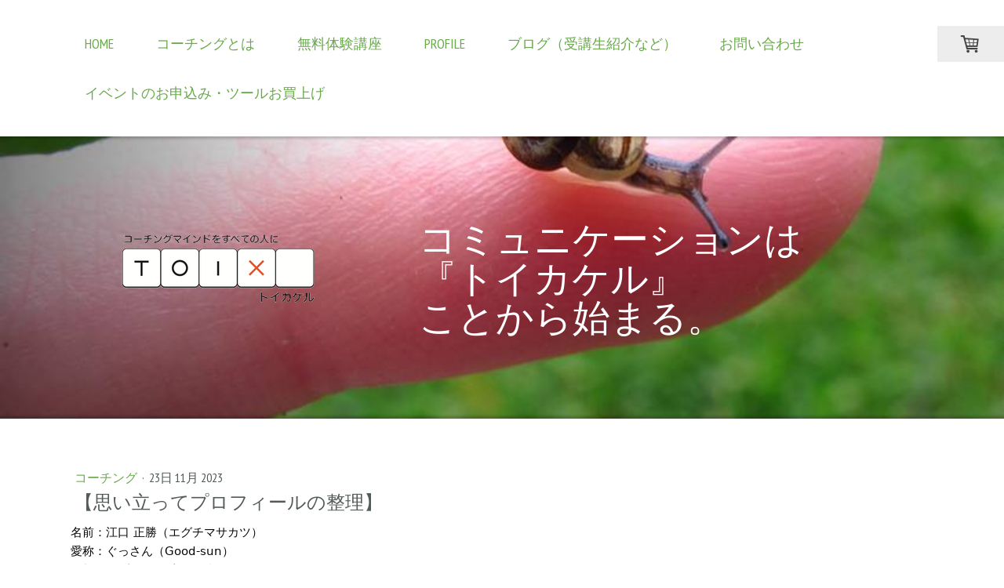

--- FILE ---
content_type: text/html; charset=UTF-8
request_url: https://www.toikakeru.com/2023/11/23/%E6%80%9D%E3%81%84%E7%AB%8B%E3%81%A3%E3%81%A6%E3%83%97%E3%83%AD%E3%83%95%E3%82%A3%E3%83%BC%E3%83%AB%E3%81%AE%E6%95%B4%E7%90%86/
body_size: 15165
content:
<!DOCTYPE html>
<html lang="ja-JP"><head>
    <meta charset="utf-8"/>
    <link rel="dns-prefetch preconnect" href="https://u.jimcdn.com/" crossorigin="anonymous"/>
<link rel="dns-prefetch preconnect" href="https://assets.jimstatic.com/" crossorigin="anonymous"/>
<link rel="dns-prefetch preconnect" href="https://image.jimcdn.com" crossorigin="anonymous"/>
<link rel="dns-prefetch preconnect" href="https://fonts.jimstatic.com" crossorigin="anonymous"/>
<meta name="viewport" content="width=device-width, initial-scale=1"/>
<meta http-equiv="X-UA-Compatible" content="IE=edge"/>
<meta name="description" content=""/>
<meta name="robots" content="index, follow, archive"/>
<meta property="st:section" content=""/>
<meta name="generator" content="Jimdo Creator"/>
<meta name="twitter:title" content="【思い立ってプロフィールの整理】"/>
<meta name="twitter:description" content="名前：江口 正勝（エグチマサカツ） 愛称：ぐっさん（Good-sun） 年齢：56才、乙女座、B型 出身：佐賀県みやき町(旧中原町) 職業：対話の場クリエイター* *対話の場クリエイターとは、安心安全な対話（自分自身との対話・他者との対話）の場を作り出すプロ。自分自身との対話を通して自己成長を求める個人の方にはコーチとして、メンバー相互の対話を通して組織の成長を求める企業様にはチームコーチ、ファシリテーター、研修講師としてサポートを行っています。 役職：トイカケル株式会社*代表取締役社長 銀座コーチングスクール福岡校代表 *トイカケル株式会社は、税理士法人ウィズラングループのコーチングサービスを担う部門として『コーチングマインドをすべての人に！』をスローガンに個人・法人双方を対象に活動しています。 所属：劇団ウィズラン 劇団員 ｻｰｷｭﾗｰｴｺﾉﾐｰｼﾝｷﾝｸﾞ合同会社ﾒﾝﾊﾞｰ 日本ファシリテーション協会会員 活動：被災地支援ボランティア* *この夏より始めた利他的な行動の一つ、7月の九州北部豪雨の被災地、福岡県久留米市でボランティアとして活動しています。 趣味：旅行の計画を立てること* *次の旅行の計画を立てたいが為に、旅行に行っている気もします。 資格：ICF認定プロフェッショナルコーチ(PCC) Points of You®︎認定エキスパート 整理収納アドバイザー フォークリフト運転免許 小型船舶一級免許 ーーーーーーーーーーーーーーーーー 経歴：コストコ/ベネトン/H&amp;amp;Mﾏﾈｰｼﾞｬｰ* 日本酒(鍋島)杜氏見習い *外資3社での経験が今の自分に大きな影響を与えてくれています。20数年前コーチングに出会わせてくれたコストコ、人生の楽しみ方を教えてくれたペネトン、グローバルな視点と感覚を磨いてくれたH&amp;amp;M、全てが貴重な財産です。 病歴：2021年5月脳幹出血発症、右半身麻痺・言語障害の状態から3ヶ月のリハビリを経て復活* *人生初の大病は、大きな転機となりました。死を意識した時間、絶望に苛まれた時間、コロナ禍で面会禁止の中、1人リハビリに向き合った時間は、生への感謝、周囲への感謝を強く感じさせてくれ、利己的でなく利他的であることという現在の活動のベースになりました。 ーーーーーーーーーーーーーーーーー 【大切にしてること】 本質を捉える -GRASP THE ESSENCE- 【意識している7つのこと】 いつもシンプルに -KEEP IT SIMPLE- 率直かつオープンマインド -STRAIGHTFORWARD &amp;amp; OPEN-MINDED- 起業家精神 -ENTREPRENEURIAL SPIRIT- 確かな進歩 -CONSTANT IMPROVEMENT- 有限意識 -FINITE-CONSCIOUS- 人を大切にする -BELIEVE IN PEOPLE- 全てを楽しむ -HAVE FUN FOR EVERYTHING-"/>
<meta name="twitter:card" content="summary_large_image"/>
<meta property="og:url" content="http://www.toikakeru.com/2023/11/23/%E6%80%9D%E3%81%84%E7%AB%8B%E3%81%A3%E3%81%A6%E3%83%97%E3%83%AD%E3%83%95%E3%82%A3%E3%83%BC%E3%83%AB%E3%81%AE%E6%95%B4%E7%90%86/"/>
<meta property="og:title" content="【思い立ってプロフィールの整理】"/>
<meta property="og:description" content="名前：江口 正勝（エグチマサカツ） 愛称：ぐっさん（Good-sun） 年齢：56才、乙女座、B型 出身：佐賀県みやき町(旧中原町) 職業：対話の場クリエイター* *対話の場クリエイターとは、安心安全な対話（自分自身との対話・他者との対話）の場を作り出すプロ。自分自身との対話を通して自己成長を求める個人の方にはコーチとして、メンバー相互の対話を通して組織の成長を求める企業様にはチームコーチ、ファシリテーター、研修講師としてサポートを行っています。 役職：トイカケル株式会社*代表取締役社長 銀座コーチングスクール福岡校代表 *トイカケル株式会社は、税理士法人ウィズラングループのコーチングサービスを担う部門として『コーチングマインドをすべての人に！』をスローガンに個人・法人双方を対象に活動しています。 所属：劇団ウィズラン 劇団員 ｻｰｷｭﾗｰｴｺﾉﾐｰｼﾝｷﾝｸﾞ合同会社ﾒﾝﾊﾞｰ 日本ファシリテーション協会会員 活動：被災地支援ボランティア* *この夏より始めた利他的な行動の一つ、7月の九州北部豪雨の被災地、福岡県久留米市でボランティアとして活動しています。 趣味：旅行の計画を立てること* *次の旅行の計画を立てたいが為に、旅行に行っている気もします。 資格：ICF認定プロフェッショナルコーチ(PCC) Points of You®︎認定エキスパート 整理収納アドバイザー フォークリフト運転免許 小型船舶一級免許 ーーーーーーーーーーーーーーーーー 経歴：コストコ/ベネトン/H&amp;amp;Mﾏﾈｰｼﾞｬｰ* 日本酒(鍋島)杜氏見習い *外資3社での経験が今の自分に大きな影響を与えてくれています。20数年前コーチングに出会わせてくれたコストコ、人生の楽しみ方を教えてくれたペネトン、グローバルな視点と感覚を磨いてくれたH&amp;amp;M、全てが貴重な財産です。 病歴：2021年5月脳幹出血発症、右半身麻痺・言語障害の状態から3ヶ月のリハビリを経て復活* *人生初の大病は、大きな転機となりました。死を意識した時間、絶望に苛まれた時間、コロナ禍で面会禁止の中、1人リハビリに向き合った時間は、生への感謝、周囲への感謝を強く感じさせてくれ、利己的でなく利他的であることという現在の活動のベースになりました。 ーーーーーーーーーーーーーーーーー 【大切にしてること】 本質を捉える -GRASP THE ESSENCE- 【意識している7つのこと】 いつもシンプルに -KEEP IT SIMPLE- 率直かつオープンマインド -STRAIGHTFORWARD &amp;amp; OPEN-MINDED- 起業家精神 -ENTREPRENEURIAL SPIRIT- 確かな進歩 -CONSTANT IMPROVEMENT- 有限意識 -FINITE-CONSCIOUS- 人を大切にする -BELIEVE IN PEOPLE- 全てを楽しむ -HAVE FUN FOR EVERYTHING-"/>
<meta property="og:type" content="article"/>
<meta property="og:locale" content="ja_JP"/>
<meta property="og:site_name" content="toikakeru"/>
<meta name="twitter:image" content="https://image.jimcdn.com/app/cms/image/transf/none/path/s6df60a5082fe53bd/backgroundarea/id6fa78383d5a8837/version/1464352510/image.jpg"/>
<meta property="og:image" content="https://image.jimcdn.com/app/cms/image/transf/none/path/s6df60a5082fe53bd/backgroundarea/id6fa78383d5a8837/version/1464352510/image.jpg"/>
<meta property="og:image:width" content="2000"/>
<meta property="og:image:height" content="1500"/>
<meta property="og:image:secure_url" content="https://image.jimcdn.com/app/cms/image/transf/none/path/s6df60a5082fe53bd/backgroundarea/id6fa78383d5a8837/version/1464352510/image.jpg"/>
<meta property="article:published_time" content="2023-11-23 04:00:27"/><title>【思い立ってプロフィールの整理】 - toikakeru</title>
<link rel="icon" type="image/png" href="[data-uri]"/>
    <link rel="alternate" type="application/rss+xml" title="ブログ" href="https://www.toikakeru.com/rss/blog"/>    
<link rel="canonical" href="https://www.toikakeru.com/2023/11/23/思い立ってプロフィールの整理/"/>

        <script src="https://assets.jimstatic.com/ckies.js.13bd3404f4070b90ba54.js"></script>

        <script src="https://assets.jimstatic.com/cookieControl.js.52b6d9b9ffcbf249e5ad.js"></script>
    <script>window.CookieControlSet.setToOff();</script>

    <style>html,body{margin:0}.hidden{display:none}.n{padding:5px}#cc-website-title a {text-decoration: none}.cc-m-image-align-1{text-align:left}.cc-m-image-align-2{text-align:right}.cc-m-image-align-3{text-align:center}</style>

        <link href="https://u.jimcdn.com/cms/o/s6df60a5082fe53bd/layout/dm_9c238327cba42e93246b0f9fe0247e35/css/layout.css?t=1556317133" rel="stylesheet" type="text/css" id="jimdo_layout_css"/>
<script>     /* <![CDATA[ */     /*!  loadCss [c]2014 @scottjehl, Filament Group, Inc.  Licensed MIT */     window.loadCSS = window.loadCss = function(e,n,t){var r,l=window.document,a=l.createElement("link");if(n)r=n;else{var i=(l.body||l.getElementsByTagName("head")[0]).childNodes;r=i[i.length-1]}var o=l.styleSheets;a.rel="stylesheet",a.href=e,a.media="only x",r.parentNode.insertBefore(a,n?r:r.nextSibling);var d=function(e){for(var n=a.href,t=o.length;t--;)if(o[t].href===n)return e.call(a);setTimeout(function(){d(e)})};return a.onloadcssdefined=d,d(function(){a.media=t||"all"}),a};     window.onloadCSS = function(n,o){n.onload=function(){n.onload=null,o&&o.call(n)},"isApplicationInstalled"in navigator&&"onloadcssdefined"in n&&n.onloadcssdefined(o)}     /* ]]> */ </script>     <script>
// <![CDATA[
onloadCSS(loadCss('https://assets.jimstatic.com/web.css.d9361b6586f0098197fdc233c6461efe.css') , function() {
    this.id = 'jimdo_web_css';
});
// ]]>
</script>
<link href="https://assets.jimstatic.com/web.css.d9361b6586f0098197fdc233c6461efe.css" rel="preload" as="style"/>
<noscript>
<link href="https://assets.jimstatic.com/web.css.d9361b6586f0098197fdc233c6461efe.css" rel="stylesheet"/>
</noscript>
    <script>
    //<![CDATA[
        var jimdoData = {"isTestserver":false,"isLcJimdoCom":false,"isJimdoHelpCenter":false,"isProtectedPage":false,"cstok":"b6c95c859bc7c2a0c38876b07208bfa4d92ea5c5","cacheJsKey":"16631c2123498bb96c909a8a81c2ef9936f28f5e","cacheCssKey":"16631c2123498bb96c909a8a81c2ef9936f28f5e","cdnUrl":"https:\/\/assets.jimstatic.com\/","minUrl":"https:\/\/assets.jimstatic.com\/app\/cdn\/min\/file\/","authUrl":"https:\/\/a.jimdo.com\/","webPath":"https:\/\/www.toikakeru.com\/","appUrl":"https:\/\/a.jimdo.com\/","cmsLanguage":"ja_JP","isFreePackage":false,"mobile":false,"isDevkitTemplateUsed":true,"isTemplateResponsive":true,"websiteId":"s6df60a5082fe53bd","pageId":2261172598,"packageId":2,"shop":{"deliveryTimeTexts":{"1":"\u304a\u5c4a\u3051\u65e5\u6570\uff1a1~3\u65e5","2":"\u304a\u5c4a\u3051\u65e5\u6570\uff1a3~5\u65e5","3":"\u304a\u5c4a\u3051\u65e5\u6570\uff1a5~8\u65e5"},"checkoutButtonText":"\u8cfc\u5165","isReady":true,"currencyFormat":{"pattern":"\u00a4#,##0","convertedPattern":"$#,##0","symbols":{"GROUPING_SEPARATOR":",","DECIMAL_SEPARATOR":".","CURRENCY_SYMBOL":"\uffe5"}},"currencyLocale":"ja_JP"},"tr":{"gmap":{"searchNotFound":"\u5165\u529b\u3055\u308c\u305f\u4f4f\u6240\u306f\u5b58\u5728\u3057\u306a\u3044\u304b\u3001\u898b\u3064\u3051\u308b\u3053\u3068\u304c\u3067\u304d\u307e\u305b\u3093\u3067\u3057\u305f\u3002","routeNotFound":"\u30eb\u30fc\u30c8\u304c\u8a08\u7b97\u3067\u304d\u307e\u305b\u3093\u3067\u3057\u305f\u3002\u76ee\u7684\u5730\u304c\u9060\u3059\u304e\u308b\u304b\u660e\u78ba\u3067\u306f\u306a\u3044\u53ef\u80fd\u6027\u304c\u3042\u308a\u307e\u3059\u3002"},"shop":{"checkoutSubmit":{"next":"\u6b21\u3078","wait":"\u304a\u5f85\u3061\u304f\u3060\u3055\u3044"},"paypalError":"\u30a8\u30e9\u30fc\u304c\u767a\u751f\u3057\u307e\u3057\u305f\u3002\u518d\u5ea6\u304a\u8a66\u3057\u304f\u3060\u3055\u3044\u3002","cartBar":"\u30b7\u30e7\u30c3\u30d4\u30f3\u30b0\u30ab\u30fc\u30c8\u3092\u78ba\u8a8d","maintenance":"\u7533\u3057\u8a33\u3054\u3056\u3044\u307e\u305b\u3093\u3001\u30e1\u30f3\u30c6\u30ca\u30f3\u30b9\u4e2d\u306e\u305f\u3081\u4e00\u6642\u7684\u306b\u30b7\u30e7\u30c3\u30d7\u304c\u5229\u7528\u3067\u304d\u307e\u305b\u3093\u3002\u3054\u8ff7\u60d1\u3092\u304a\u304b\u3051\u3057\u7533\u3057\u8a33\u3054\u3056\u3044\u307e\u305b\u3093\u304c\u3001\u304a\u6642\u9593\u3092\u3042\u3051\u3066\u518d\u5ea6\u304a\u8a66\u3057\u304f\u3060\u3055\u3044\u3002","addToCartOverlay":{"productInsertedText":"\u30ab\u30fc\u30c8\u306b\u5546\u54c1\u304c\u8ffd\u52a0\u3055\u308c\u307e\u3057\u305f","continueShoppingText":"\u8cb7\u3044\u7269\u3092\u7d9a\u3051\u308b","reloadPageText":"\u66f4\u65b0"},"notReadyText":"\u3053\u3061\u3089\u306e\u30b7\u30e7\u30c3\u30d7\u306f\u73fe\u5728\u6e96\u5099\u4e2d\u306e\u305f\u3081\u3054\u5229\u7528\u3044\u305f\u3060\u3051\u307e\u305b\u3093\u3002\u30b7\u30e7\u30c3\u30d7\u30aa\u30fc\u30ca\u30fc\u306f\u4ee5\u4e0b\u3092\u3054\u78ba\u8a8d\u304f\u3060\u3055\u3044\u3002https:\/\/help.jimdo.com\/hc\/ja\/articles\/115005521583","numLeftText":"\u73fe\u5728\u3053\u306e\u5546\u54c1\u306f {:num} \u307e\u3067\u8cfc\u5165\u3067\u304d\u307e\u3059\u3002","oneLeftText":"\u3053\u306e\u5546\u54c1\u306e\u5728\u5eab\u306f\u6b8b\u308a1\u70b9\u3067\u3059"},"common":{"timeout":"\u30a8\u30e9\u30fc\u304c\u767a\u751f\u3044\u305f\u3057\u307e\u3057\u305f\u3002\u5f8c\u307b\u3069\u518d\u5b9f\u884c\u3057\u3066\u304f\u3060\u3055\u3044\u3002"},"form":{"badRequest":"\u30a8\u30e9\u30fc\u304c\u767a\u751f\u3057\u307e\u3057\u305f\u3002\u5f8c\u307b\u3069\u6539\u3081\u3066\u304a\u8a66\u3057\u304f\u3060\u3055\u3044\u3002"}},"jQuery":"jimdoGen002","isJimdoMobileApp":false,"bgConfig":{"id":67201398,"type":"slideshow","options":{"fixed":true,"speed":1},"images":[{"id":7274288998,"url":"https:\/\/image.jimcdn.com\/app\/cms\/image\/transf\/none\/path\/s6df60a5082fe53bd\/backgroundarea\/id6fa78383d5a8837\/version\/1464352510\/image.jpg","altText":""},{"id":7274289098,"url":"https:\/\/image.jimcdn.com\/app\/cms\/image\/transf\/none\/path\/s6df60a5082fe53bd\/backgroundarea\/idf13d003ceb86787\/version\/1464352511\/image.jpg","altText":""},{"id":7274289198,"url":"https:\/\/image.jimcdn.com\/app\/cms\/image\/transf\/none\/path\/s6df60a5082fe53bd\/backgroundarea\/i03079c938b5deb5c\/version\/1464352511\/image.jpg","altText":""},{"id":7274289298,"url":"https:\/\/image.jimcdn.com\/app\/cms\/image\/transf\/none\/path\/s6df60a5082fe53bd\/backgroundarea\/i846cbf60b7a44fba\/version\/1464352511\/image.jpg","altText":""},{"id":7274289398,"url":"https:\/\/image.jimcdn.com\/app\/cms\/image\/transf\/none\/path\/s6df60a5082fe53bd\/backgroundarea\/i1022ae4c129ed7e0\/version\/1464352512\/image.jpg","altText":""},{"id":7274289498,"url":"https:\/\/image.jimcdn.com\/app\/cms\/image\/transf\/none\/path\/s6df60a5082fe53bd\/backgroundarea\/ic9eb6e228594e3ff\/version\/1464352512\/image.jpg","altText":""},{"id":7274289598,"url":"https:\/\/image.jimcdn.com\/app\/cms\/image\/transf\/none\/path\/s6df60a5082fe53bd\/backgroundarea\/ie154dc8ea0c97833\/version\/1464352512\/image.jpg","altText":""},{"id":7274289698,"url":"https:\/\/image.jimcdn.com\/app\/cms\/image\/transf\/none\/path\/s6df60a5082fe53bd\/backgroundarea\/ib539948abc3a929b\/version\/1464352512\/image.jpg","altText":""},{"id":7274289798,"url":"https:\/\/image.jimcdn.com\/app\/cms\/image\/transf\/none\/path\/s6df60a5082fe53bd\/backgroundarea\/i3e4cde2c8cb26b77\/version\/1464352512\/image.jpg","altText":""},{"id":7274289898,"url":"https:\/\/image.jimcdn.com\/app\/cms\/image\/transf\/none\/path\/s6df60a5082fe53bd\/backgroundarea\/i182343ae320a30f4\/version\/1464352512\/image.jpg","altText":""},{"id":7274290098,"url":"https:\/\/image.jimcdn.com\/app\/cms\/image\/transf\/none\/path\/s6df60a5082fe53bd\/backgroundarea\/iac57e38d53f9047e\/version\/1464352512\/image.jpg","altText":""},{"id":7274290198,"url":"https:\/\/image.jimcdn.com\/app\/cms\/image\/transf\/none\/path\/s6df60a5082fe53bd\/backgroundarea\/i6f2dc6bd8f633057\/version\/1464352513\/image.jpg","altText":""},{"id":7274290298,"url":"https:\/\/image.jimcdn.com\/app\/cms\/image\/transf\/none\/path\/s6df60a5082fe53bd\/backgroundarea\/i5224f42a3ce51404\/version\/1464352513\/image.jpg","altText":""},{"id":7274290398,"url":"https:\/\/image.jimcdn.com\/app\/cms\/image\/transf\/none\/path\/s6df60a5082fe53bd\/backgroundarea\/iab13b4e6cbcba062\/version\/1464352513\/image.jpg","altText":""},{"id":7274290498,"url":"https:\/\/image.jimcdn.com\/app\/cms\/image\/transf\/none\/path\/s6df60a5082fe53bd\/backgroundarea\/i7e76e6f348d25608\/version\/1464352513\/image.jpg","altText":""},{"id":7274290598,"url":"https:\/\/image.jimcdn.com\/app\/cms\/image\/transf\/none\/path\/s6df60a5082fe53bd\/backgroundarea\/i04d90bc33d01ed34\/version\/1464352513\/image.jpg","altText":""},{"id":7274290698,"url":"https:\/\/image.jimcdn.com\/app\/cms\/image\/transf\/none\/path\/s6df60a5082fe53bd\/backgroundarea\/i7fee3c8db5b91150\/version\/1464352514\/image.jpg","altText":""},{"id":7274290898,"url":"https:\/\/image.jimcdn.com\/app\/cms\/image\/transf\/none\/path\/s6df60a5082fe53bd\/backgroundarea\/i4e73f0c3460127d9\/version\/1464352514\/image.jpg","altText":""},{"id":7274290998,"url":"https:\/\/image.jimcdn.com\/app\/cms\/image\/transf\/none\/path\/s6df60a5082fe53bd\/backgroundarea\/i6827647e87c68e8d\/version\/1464352514\/image.jpg","altText":""},{"id":7274291098,"url":"https:\/\/image.jimcdn.com\/app\/cms\/image\/transf\/none\/path\/s6df60a5082fe53bd\/backgroundarea\/i2ad0cece20bd7a1c\/version\/1464352515\/image.jpg","altText":""},{"id":7274291198,"url":"https:\/\/image.jimcdn.com\/app\/cms\/image\/transf\/none\/path\/s6df60a5082fe53bd\/backgroundarea\/ic2411e1f975dd6c2\/version\/1464352515\/image.jpg","altText":""},{"id":7274291298,"url":"https:\/\/image.jimcdn.com\/app\/cms\/image\/transf\/none\/path\/s6df60a5082fe53bd\/backgroundarea\/ia994e43dcdd54399\/version\/1464352515\/image.jpg","altText":""},{"id":7274291398,"url":"https:\/\/image.jimcdn.com\/app\/cms\/image\/transf\/none\/path\/s6df60a5082fe53bd\/backgroundarea\/id2302369f4155b58\/version\/1464352515\/image.jpg","altText":""},{"id":7274291498,"url":"https:\/\/image.jimcdn.com\/app\/cms\/image\/transf\/none\/path\/s6df60a5082fe53bd\/backgroundarea\/i1fbc81abcb35a655\/version\/1464352515\/image.jpg","altText":""},{"id":7274291598,"url":"https:\/\/image.jimcdn.com\/app\/cms\/image\/transf\/none\/path\/s6df60a5082fe53bd\/backgroundarea\/i38e744e6b9fe9345\/version\/1464352515\/image.jpg","altText":""},{"id":7274291698,"url":"https:\/\/image.jimcdn.com\/app\/cms\/image\/transf\/none\/path\/s6df60a5082fe53bd\/backgroundarea\/i7494fdd14a38c6e0\/version\/1464352515\/image.jpg","altText":""},{"id":7274291798,"url":"https:\/\/image.jimcdn.com\/app\/cms\/image\/transf\/none\/path\/s6df60a5082fe53bd\/backgroundarea\/i70fc73dd326b171f\/version\/1464352516\/image.jpg","altText":""},{"id":7274291898,"url":"https:\/\/image.jimcdn.com\/app\/cms\/image\/transf\/none\/path\/s6df60a5082fe53bd\/backgroundarea\/ib41360cec01d1a58\/version\/1464352516\/image.jpg","altText":""},{"id":7274291998,"url":"https:\/\/image.jimcdn.com\/app\/cms\/image\/transf\/none\/path\/s6df60a5082fe53bd\/backgroundarea\/i930047f5115d74e3\/version\/1464352516\/image.jpg","altText":""},{"id":7274292098,"url":"https:\/\/image.jimcdn.com\/app\/cms\/image\/transf\/none\/path\/s6df60a5082fe53bd\/backgroundarea\/i33bbe7ed5782f1e2\/version\/1464352516\/image.jpg","altText":""},{"id":7274292198,"url":"https:\/\/image.jimcdn.com\/app\/cms\/image\/transf\/none\/path\/s6df60a5082fe53bd\/backgroundarea\/i67526b0294623cdb\/version\/1464352516\/image.jpg","altText":""},{"id":7274292298,"url":"https:\/\/image.jimcdn.com\/app\/cms\/image\/transf\/none\/path\/s6df60a5082fe53bd\/backgroundarea\/i188ccdd9c652ac7b\/version\/1464352517\/image.jpg","altText":""},{"id":7274292398,"url":"https:\/\/image.jimcdn.com\/app\/cms\/image\/transf\/none\/path\/s6df60a5082fe53bd\/backgroundarea\/ic3817626ab1690fd\/version\/1464352517\/image.jpg","altText":""},{"id":7274292498,"url":"https:\/\/image.jimcdn.com\/app\/cms\/image\/transf\/none\/path\/s6df60a5082fe53bd\/backgroundarea\/i15c38aa5568e3d9e\/version\/1464352517\/image.jpg","altText":""},{"id":7274292598,"url":"https:\/\/image.jimcdn.com\/app\/cms\/image\/transf\/none\/path\/s6df60a5082fe53bd\/backgroundarea\/ia38cefc7c590dcfe\/version\/1464352517\/image.jpg","altText":""},{"id":7274292698,"url":"https:\/\/image.jimcdn.com\/app\/cms\/image\/transf\/none\/path\/s6df60a5082fe53bd\/backgroundarea\/i838589f775226d93\/version\/1464352517\/image.jpg","altText":""},{"id":7274292798,"url":"https:\/\/image.jimcdn.com\/app\/cms\/image\/transf\/none\/path\/s6df60a5082fe53bd\/backgroundarea\/i41004db0ee00a652\/version\/1464352517\/image.jpg","altText":""}]},"bgFullscreen":null,"responsiveBreakpointLandscape":767,"responsiveBreakpointPortrait":480,"copyableHeadlineLinks":false,"tocGeneration":false,"googlemapsConsoleKey":false,"loggingForAnalytics":false,"loggingForPredefinedPages":false,"isFacebookPixelIdEnabled":false,"userAccountId":"859e6016-7709-4bcd-bd27-ca34b08622d5"};
    // ]]>
</script>

     <script> (function(window) { 'use strict'; var regBuff = window.__regModuleBuffer = []; var regModuleBuffer = function() { var args = [].slice.call(arguments); regBuff.push(args); }; if (!window.regModule) { window.regModule = regModuleBuffer; } })(window); </script>
    <script src="https://assets.jimstatic.com/web.js.fd987a2f65f1eb8f3406.js" async="true"></script>
    <script src="https://assets.jimstatic.com/at.js.514efbaf25444fe4de92.js"></script>
    
</head>

<body class="body cc-page cc-page-blog j-has-shop j-m-gallery-styles j-m-video-styles j-m-hr-styles j-m-header-styles j-m-text-styles j-m-emotionheader-styles j-m-htmlCode-styles j-m-rss-styles j-m-form-styles j-m-table-styles j-m-textWithImage-styles j-m-downloadDocument-styles j-m-imageSubtitle-styles j-m-flickr-styles j-m-googlemaps-styles j-m-blogSelection-styles j-m-comment-styles j-m-jimdo-styles j-m-profile-styles j-m-guestbook-styles j-m-promotion-styles j-m-twitter-styles j-m-hgrid-styles j-m-shoppingcart-styles j-m-catalog-styles j-m-product-styles-disabled j-m-facebook-styles j-m-sharebuttons-styles j-m-formnew-styles-disabled j-m-callToAction-styles j-m-turbo-styles j-m-spacing-styles j-m-googleplus-styles j-m-dummy-styles j-m-search-styles j-m-booking-styles j-footer-styles cc-pagemode-default cc-content-parent" id="page-2261172598">

<div id="cc-inner" class="cc-content-parent">

  <!-- _mobile-navigation.sass -->
  <input type="checkbox" id="jtpl-mobile-navigation__checkbox" class="jtpl-mobile-navigation__checkbox"/><!-- END _mobile-navigation.sass --><!-- _main.sass --><div class="jtpl-main cc-content-parent">

    <!-- _background-area.sass -->
    <div class="jtpl-background-area" background-area="fullscreen"></div>
    <!-- END _background-area.sass -->

    <!-- _mobile-navigation.sass -->
    <nav class="jtpl-mobile-navigation"><label for="jtpl-mobile-navigation__checkbox" class="jtpl-mobile-navigation__label">
        <span class="jtpl-mobile-navigation__borders"></span>
      </label>
      <nav class="jtpl-mobile-navigation__inner navigation-colors"><div data-container="navigation"><div class="j-nav-variant-nested"><ul class="cc-nav-level-0 j-nav-level-0"><li id="cc-nav-view-2103896998" class="jmd-nav__list-item-0"><a href="/" data-link-title="HOME">HOME</a></li><li id="cc-nav-view-2042288798" class="jmd-nav__list-item-0"><a href="/コーチングとは/" data-link-title="コーチングとは">コーチングとは</a></li><li id="cc-nav-view-2146815598" class="jmd-nav__list-item-0"><a href="https://www.ginza-coach.com/school/area06/fukuoka.html" data-link-title="無料体験講座" target="_blank" rel="nofollow">無料体験講座</a></li><li id="cc-nav-view-2103742798" class="jmd-nav__list-item-0"><a href="/profile-1/" data-link-title="PROFILE">PROFILE</a></li><li id="cc-nav-view-2146808398" class="jmd-nav__list-item-0 j-nav-has-children"><a href="/ブログ-受講生紹介など/" data-link-title="ブログ（受講生紹介など）">ブログ（受講生紹介など）</a><span data-navi-toggle="cc-nav-view-2146808398" class="jmd-nav__toggle-button"></span><ul class="cc-nav-level-1 j-nav-level-1"><li id="cc-nav-view-2214920198" class="jmd-nav__list-item-1"><a href="/ブログ-受講生紹介など/コーチング/" data-link-title="コーチング">コーチング</a></li><li id="cc-nav-view-2215261798" class="jmd-nav__list-item-1"><a href="/ブログ-受講生紹介など/企業研修/" data-link-title="企業研修">企業研修</a></li><li id="cc-nav-view-2261172698" class="jmd-nav__list-item-1"><a href="/ブログ-受講生紹介など/トイカケル/" data-link-title="トイカケル">トイカケル</a></li><li id="cc-nav-view-2261172798" class="jmd-nav__list-item-1"><a href="/ブログ-受講生紹介など/対話の場クリエイター/" data-link-title="対話の場クリエイター">対話の場クリエイター</a></li><li id="cc-nav-view-2262291998" class="jmd-nav__list-item-1"><a href="/ブログ-受講生紹介など/コーチング受講事例紹介/" data-link-title="コーチング受講事例紹介">コーチング受講事例紹介</a></li></ul></li><li id="cc-nav-view-2040662798" class="jmd-nav__list-item-0"><a href="/お問い合わせ/" data-link-title="お問い合わせ">お問い合わせ</a></li><li id="cc-nav-view-2040662698" class="jmd-nav__list-item-0"><a href="/イベントのお申込み-ツールお買上げ/" data-link-title="イベントのお申込み・ツールお買上げ">イベントのお申込み・ツールお買上げ</a></li></ul></div></div>
      </nav></nav><!-- END _mobile-navigation.sass --><!-- _cart.sass --><div class="jtpl-cart">
      <div id="cc-sidecart-wrapper"><script>// <![CDATA[

    window.regModule("sidebar_shoppingcart", {"variant":"default","currencyLocale":"ja_JP","currencyFormat":{"pattern":"\u00a4#,##0","convertedPattern":"$#,##0","symbols":{"GROUPING_SEPARATOR":",","DECIMAL_SEPARATOR":".","CURRENCY_SYMBOL":"\uffe5"}},"tr":{"cart":{"subtotalText":"\u5c0f\u8a08","emptyBasketText":"\u30ab\u30fc\u30c8\u306e\u4e2d\u8eab\u304c\u7a7a\u3067\u3059"}}});
// ]]>
</script></div>
    </div>
    <!-- END _cart.sass -->

    <!-- _header.sass -->
    <div class="jtpl-header--image" background-area-default="" background-area="stripe">

      <!-- _navigation.sass -->
      <div class="jtpl-navigation navigation-colors navigation-alignment">
        <nav class="jtpl-navigation__inner"><div data-container="navigation"><div class="j-nav-variant-nested"><ul class="cc-nav-level-0 j-nav-level-0"><li id="cc-nav-view-2103896998" class="jmd-nav__list-item-0"><a href="/" data-link-title="HOME">HOME</a></li><li id="cc-nav-view-2042288798" class="jmd-nav__list-item-0"><a href="/コーチングとは/" data-link-title="コーチングとは">コーチングとは</a></li><li id="cc-nav-view-2146815598" class="jmd-nav__list-item-0"><a href="https://www.ginza-coach.com/school/area06/fukuoka.html" data-link-title="無料体験講座" target="_blank" rel="nofollow">無料体験講座</a></li><li id="cc-nav-view-2103742798" class="jmd-nav__list-item-0"><a href="/profile-1/" data-link-title="PROFILE">PROFILE</a></li><li id="cc-nav-view-2146808398" class="jmd-nav__list-item-0 j-nav-has-children"><a href="/ブログ-受講生紹介など/" data-link-title="ブログ（受講生紹介など）">ブログ（受講生紹介など）</a><span data-navi-toggle="cc-nav-view-2146808398" class="jmd-nav__toggle-button"></span></li><li id="cc-nav-view-2040662798" class="jmd-nav__list-item-0"><a href="/お問い合わせ/" data-link-title="お問い合わせ">お問い合わせ</a></li><li id="cc-nav-view-2040662698" class="jmd-nav__list-item-0"><a href="/イベントのお申込み-ツールお買上げ/" data-link-title="イベントのお申込み・ツールお買上げ">イベントのお申込み・ツールお買上げ</a></li></ul></div></div>
        </nav>
</div>
      <!-- END _navigation.sass -->

      <div class="jtpl-header">
        <div class="jtpl-header__inner">
          <div class="jtpl-logo">
            <div id="cc-website-logo" class="cc-single-module-element"><div id="cc-m-10579468698" class="j-module n j-imageSubtitle"><div class="cc-m-image-container"><figure class="cc-imagewrapper cc-m-image-align-3">
<a href="https://www.toikakeru.com/" target="_self"><img srcset="https://image.jimcdn.com/app/cms/image/transf/dimension=320x10000:format=png/path/s6df60a5082fe53bd/image/idbdb9b3d6887c1a8/version/1493011959/image.png 320w, https://image.jimcdn.com/app/cms/image/transf/dimension=326x10000:format=png/path/s6df60a5082fe53bd/image/idbdb9b3d6887c1a8/version/1493011959/image.png 326w, https://image.jimcdn.com/app/cms/image/transf/dimension=640x10000:format=png/path/s6df60a5082fe53bd/image/idbdb9b3d6887c1a8/version/1493011959/image.png 640w, https://image.jimcdn.com/app/cms/image/transf/dimension=652x10000:format=png/path/s6df60a5082fe53bd/image/idbdb9b3d6887c1a8/version/1493011959/image.png 652w" sizes="(min-width: 326px) 326px, 100vw" id="cc-m-imagesubtitle-image-10579468698" src="https://image.jimcdn.com/app/cms/image/transf/dimension=326x10000:format=png/path/s6df60a5082fe53bd/image/idbdb9b3d6887c1a8/version/1493011959/image.png" alt="toikakeru" class="" data-src-width="703" data-src-height="258" data-src="https://image.jimcdn.com/app/cms/image/transf/dimension=326x10000:format=png/path/s6df60a5082fe53bd/image/idbdb9b3d6887c1a8/version/1493011959/image.png" data-image-id="7272525498"/></a>    

</figure>
</div>
<div class="cc-clear"></div>
<script id="cc-m-reg-10579468698">// <![CDATA[

    window.regModule("module_imageSubtitle", {"data":{"imageExists":true,"hyperlink":"","hyperlink_target":"","hyperlinkAsString":"","pinterest":"0","id":10579468698,"widthEqualsContent":"1","resizeWidth":"326","resizeHeight":120},"id":10579468698});
// ]]>
</script></div></div>
          </div>
          <div class="jtpl-title">
            <div id="cc-website-title" class="cc-single-module-element"><div id="cc-m-10270104398" class="j-module n j-header"><a href="https://www.toikakeru.com/"><span class="cc-within-single-module-element j-website-title-content" id="cc-m-header-10270104398">コミュニケーションは<br/>『トイカケル』<br/>ことから始まる。</span></a></div></div>
          </div>
        </div>
      </div>
      <!-- END _header.sass -->

    </div>


    <div class="jtpl-section-main content-options cc-content-parent">
      <div class="jtpl-section-main__inner cc-content-parent">

        <!-- _navigation.sass -->
        <nav class="jtpl-subnavigation subnavigation-colors"><div data-container="navigation"><div class="j-nav-variant-nested"></div></div>
        </nav><!-- END _navigation.sass --><!-- _content.sass --><div class="jtpl-content cc-content-parent">
          <div id="content_area" data-container="content"><div id="content_start"></div>
        <article class="j-blog"><div class="n j-blog-meta j-blog-post--header">
    <div class="j-text j-module n">
                    <a href="https://www.toikakeru.com/ブログ-受講生紹介など/コーチング/" class="j-blog-post--category">
                コーチング            </a>
         ·         <span class="j-text j-blog-post--date">
            23日 11月 2023        </span>
    </div>
    <h1 class="j-blog-header j-blog-headline j-blog-post--headline">【思い立ってプロフィールの整理】</h1>
</div>
<div class="post j-blog-content">
        <div id="cc-matrix-3398449698"><div id="cc-m-12470350498" class="j-module n j-text "><p>
    <span style="caret-color: #050505; color: #050505; font-family: system-ui, -apple-system, BlinkMacSystemFont, '.SFNSText-Regular', 'hiragino kaku gothic pro', meiryo, 'ms pgothic', sans-serif; font-size: 15px;">
    名前：江口 正勝（エグチマサカツ）</span><br style="caret-color: #050505; color: #050505; font-family: system-ui, -apple-system, BlinkMacSystemFont, '.SFNSText-Regular', 'hiragino kaku gothic pro', meiryo, 'ms pgothic', sans-serif; font-size: 15px;"/>

    <span style="caret-color: #050505; color: #050505; font-family: system-ui, -apple-system, BlinkMacSystemFont, '.SFNSText-Regular', 'hiragino kaku gothic pro', meiryo, 'ms pgothic', sans-serif; font-size: 15px;">
    愛称：ぐっさん（Good-sun）</span><br style="caret-color: #050505; color: #050505; font-family: system-ui, -apple-system, BlinkMacSystemFont, '.SFNSText-Regular', 'hiragino kaku gothic pro', meiryo, 'ms pgothic', sans-serif; font-size: 15px;"/>

    <span style="caret-color: #050505; color: #050505; font-family: system-ui, -apple-system, BlinkMacSystemFont, '.SFNSText-Regular', 'hiragino kaku gothic pro', meiryo, 'ms pgothic', sans-serif; font-size: 15px;">
    年齢：56才、乙女座、B型</span><br style="caret-color: #050505; color: #050505; font-family: system-ui, -apple-system, BlinkMacSystemFont, '.SFNSText-Regular', 'hiragino kaku gothic pro', meiryo, 'ms pgothic', sans-serif; font-size: 15px;"/>

    <span style="caret-color: #050505; color: #050505; font-family: system-ui, -apple-system, BlinkMacSystemFont, '.SFNSText-Regular', 'hiragino kaku gothic pro', meiryo, 'ms pgothic', sans-serif; font-size: 15px;">
    出身：佐賀県みやき町(旧中原町)</span><br style="caret-color: #050505; color: #050505; font-family: system-ui, -apple-system, BlinkMacSystemFont, '.SFNSText-Regular', 'hiragino kaku gothic pro', meiryo, 'ms pgothic', sans-serif; font-size: 15px;"/>

    <span style="caret-color: #050505; color: #050505; font-family: system-ui, -apple-system, BlinkMacSystemFont, '.SFNSText-Regular', 'hiragino kaku gothic pro', meiryo, 'ms pgothic', sans-serif; font-size: 15px;">
    職業：対話の場クリエイター*</span><br style="caret-color: #050505; color: #050505; font-family: system-ui, -apple-system, BlinkMacSystemFont, '.SFNSText-Regular', 'hiragino kaku gothic pro', meiryo, 'ms pgothic', sans-serif; font-size: 15px;"/>

    <br style="caret-color: #050505; color: #050505; font-family: system-ui, -apple-system, BlinkMacSystemFont, '.SFNSText-Regular', 'hiragino kaku gothic pro', meiryo, 'ms pgothic', sans-serif; font-size: 15px;"/>

    <span style="caret-color: #050505; color: #050505; font-family: system-ui, -apple-system, BlinkMacSystemFont, '.SFNSText-Regular', 'hiragino kaku gothic pro', meiryo, 'ms pgothic', sans-serif; font-size: 15px;">
    *対話の場クリエイターとは、安心安全な対話（自分自身との対話・他者との対話）の場を作り出すプロ。自分自身との対話を通して自己成長を求める個人の方にはコーチとして、メンバー相互の対話を通して組織の成長を求める企業様にはチームコーチ、ファシリテーター、研修講師としてサポートを行っています。</span><br style="caret-color: #050505; color: #050505; font-family: system-ui, -apple-system, BlinkMacSystemFont, '.SFNSText-Regular', 'hiragino kaku gothic pro', meiryo, 'ms pgothic', sans-serif; font-size: 15px;"/>

    <br style="caret-color: #050505; color: #050505; font-family: system-ui, -apple-system, BlinkMacSystemFont, '.SFNSText-Regular', 'hiragino kaku gothic pro', meiryo, 'ms pgothic', sans-serif; font-size: 15px;"/>

    <span style="caret-color: #050505; color: #050505; font-family: system-ui, -apple-system, BlinkMacSystemFont, '.SFNSText-Regular', 'hiragino kaku gothic pro', meiryo, 'ms pgothic', sans-serif; font-size: 15px;">
    役職：トイカケル株式会社*代表取締役社長</span><br style="caret-color: #050505; color: #050505; font-family: system-ui, -apple-system, BlinkMacSystemFont, '.SFNSText-Regular', 'hiragino kaku gothic pro', meiryo, 'ms pgothic', sans-serif; font-size: 15px;"/>

    <span style="caret-color: #050505; color: #050505; font-family: system-ui, -apple-system, BlinkMacSystemFont, '.SFNSText-Regular', 'hiragino kaku gothic pro', meiryo, 'ms pgothic', sans-serif; font-size: 15px;">
    　　　銀座コーチングスクール福岡校代表</span><br style="caret-color: #050505; color: #050505; font-family: system-ui, -apple-system, BlinkMacSystemFont, '.SFNSText-Regular', 'hiragino kaku gothic pro', meiryo, 'ms pgothic', sans-serif; font-size: 15px;"/>

    <br style="caret-color: #050505; color: #050505; font-family: system-ui, -apple-system, BlinkMacSystemFont, '.SFNSText-Regular', 'hiragino kaku gothic pro', meiryo, 'ms pgothic', sans-serif; font-size: 15px;"/>

    <span style="caret-color: #050505; color: #050505; font-family: system-ui, -apple-system, BlinkMacSystemFont, '.SFNSText-Regular', 'hiragino kaku gothic pro', meiryo, 'ms pgothic', sans-serif; font-size: 15px;">
    *トイカケル株式会社は、税理士法人ウィズラングループのコーチングサービスを担う部門として『コーチングマインドをすべての人に！』をスローガンに個人・法人双方を対象に活動しています。</span><br style="caret-color: #050505; color: #050505; font-family: system-ui, -apple-system, BlinkMacSystemFont, '.SFNSText-Regular', 'hiragino kaku gothic pro', meiryo, 'ms pgothic', sans-serif; font-size: 15px;"/>

    <br style="caret-color: #050505; color: #050505; font-family: system-ui, -apple-system, BlinkMacSystemFont, '.SFNSText-Regular', 'hiragino kaku gothic pro', meiryo, 'ms pgothic', sans-serif; font-size: 15px;"/>

    <span style="caret-color: #050505; color: #050505; font-family: system-ui, -apple-system, BlinkMacSystemFont, '.SFNSText-Regular', 'hiragino kaku gothic pro', meiryo, 'ms pgothic', sans-serif; font-size: 15px;">
    所属：劇団ウィズラン 劇団員</span><br style="caret-color: #050505; color: #050505; font-family: system-ui, -apple-system, BlinkMacSystemFont, '.SFNSText-Regular', 'hiragino kaku gothic pro', meiryo, 'ms pgothic', sans-serif; font-size: 15px;"/>

    <span style="caret-color: #050505; color: #050505; font-family: system-ui, -apple-system, BlinkMacSystemFont, '.SFNSText-Regular', 'hiragino kaku gothic pro', meiryo, 'ms pgothic', sans-serif; font-size: 15px;">
    　　　ｻｰｷｭﾗｰｴｺﾉﾐｰｼﾝｷﾝｸﾞ合同会社ﾒﾝﾊﾞｰ</span><br style="caret-color: #050505; color: #050505; font-family: system-ui, -apple-system, BlinkMacSystemFont, '.SFNSText-Regular', 'hiragino kaku gothic pro', meiryo, 'ms pgothic', sans-serif; font-size: 15px;"/>

    <span style="caret-color: #050505; color: #050505; font-family: system-ui, -apple-system, BlinkMacSystemFont, '.SFNSText-Regular', 'hiragino kaku gothic pro', meiryo, 'ms pgothic', sans-serif; font-size: 15px;">
    　　　日本ファシリテーション協会会員</span><br style="caret-color: #050505; color: #050505; font-family: system-ui, -apple-system, BlinkMacSystemFont, '.SFNSText-Regular', 'hiragino kaku gothic pro', meiryo, 'ms pgothic', sans-serif; font-size: 15px;"/>

    <br style="caret-color: #050505; color: #050505; font-family: system-ui, -apple-system, BlinkMacSystemFont, '.SFNSText-Regular', 'hiragino kaku gothic pro', meiryo, 'ms pgothic', sans-serif; font-size: 15px;"/>

    <span style="caret-color: #050505; color: #050505; font-family: system-ui, -apple-system, BlinkMacSystemFont, '.SFNSText-Regular', 'hiragino kaku gothic pro', meiryo, 'ms pgothic', sans-serif; font-size: 15px;">
    活動：被災地支援ボランティア*</span><br style="caret-color: #050505; color: #050505; font-family: system-ui, -apple-system, BlinkMacSystemFont, '.SFNSText-Regular', 'hiragino kaku gothic pro', meiryo, 'ms pgothic', sans-serif; font-size: 15px;"/>

    <br style="caret-color: #050505; color: #050505; font-family: system-ui, -apple-system, BlinkMacSystemFont, '.SFNSText-Regular', 'hiragino kaku gothic pro', meiryo, 'ms pgothic', sans-serif; font-size: 15px;"/>

    <span style="caret-color: #050505; color: #050505; font-family: system-ui, -apple-system, BlinkMacSystemFont, '.SFNSText-Regular', 'hiragino kaku gothic pro', meiryo, 'ms pgothic', sans-serif; font-size: 15px;">
    *この夏より始めた利他的な行動の一つ、7月の九州北部豪雨の被災地、福岡県久留米市でボランティアとして活動しています。</span><br style="caret-color: #050505; color: #050505; font-family: system-ui, -apple-system, BlinkMacSystemFont, '.SFNSText-Regular', 'hiragino kaku gothic pro', meiryo, 'ms pgothic', sans-serif; font-size: 15px;"/>

    <br style="caret-color: #050505; color: #050505; font-family: system-ui, -apple-system, BlinkMacSystemFont, '.SFNSText-Regular', 'hiragino kaku gothic pro', meiryo, 'ms pgothic', sans-serif; font-size: 15px;"/>

    <span style="caret-color: #050505; color: #050505; font-family: system-ui, -apple-system, BlinkMacSystemFont, '.SFNSText-Regular', 'hiragino kaku gothic pro', meiryo, 'ms pgothic', sans-serif; font-size: 15px;">
    趣味：旅行の計画を立てること*</span><br style="caret-color: #050505; color: #050505; font-family: system-ui, -apple-system, BlinkMacSystemFont, '.SFNSText-Regular', 'hiragino kaku gothic pro', meiryo, 'ms pgothic', sans-serif; font-size: 15px;"/>

    <br style="caret-color: #050505; color: #050505; font-family: system-ui, -apple-system, BlinkMacSystemFont, '.SFNSText-Regular', 'hiragino kaku gothic pro', meiryo, 'ms pgothic', sans-serif; font-size: 15px;"/>

    <span style="caret-color: #050505; color: #050505; font-family: system-ui, -apple-system, BlinkMacSystemFont, '.SFNSText-Regular', 'hiragino kaku gothic pro', meiryo, 'ms pgothic', sans-serif; font-size: 15px;">
    *次の旅行の計画を立てたいが為に、旅行に行っている気もします。</span><br style="caret-color: #050505; color: #050505; font-family: system-ui, -apple-system, BlinkMacSystemFont, '.SFNSText-Regular', 'hiragino kaku gothic pro', meiryo, 'ms pgothic', sans-serif; font-size: 15px;"/>

    <br style="caret-color: #050505; color: #050505; font-family: system-ui, -apple-system, BlinkMacSystemFont, '.SFNSText-Regular', 'hiragino kaku gothic pro', meiryo, 'ms pgothic', sans-serif; font-size: 15px;"/>

    <span style="caret-color: #050505; color: #050505; font-family: system-ui, -apple-system, BlinkMacSystemFont, '.SFNSText-Regular', 'hiragino kaku gothic pro', meiryo, 'ms pgothic', sans-serif; font-size: 15px;">
    資格：ICF認定プロフェッショナルコーチ(PCC)</span><br style="caret-color: #050505; color: #050505; font-family: system-ui, -apple-system, BlinkMacSystemFont, '.SFNSText-Regular', 'hiragino kaku gothic pro', meiryo, 'ms pgothic', sans-serif; font-size: 15px;"/>

    <span style="caret-color: #050505; color: #050505; font-family: system-ui, -apple-system, BlinkMacSystemFont, '.SFNSText-Regular', 'hiragino kaku gothic pro', meiryo, 'ms pgothic', sans-serif; font-size: 15px;">
    　　　Points of You</span><span class="x3nfvp2 x1j61x8r x1fcty0u xdj266r xhhsvwb xat24cr xgzva0m xxymvpz" style="margin: 0px 1px; display: inline-flex; vertical-align: middle; font-family: system-ui, -apple-system, BlinkMacSystemFont, '.SFNSText-Regular', 'hiragino kaku gothic pro', meiryo, 'ms pgothic', sans-serif; caret-color: #050505; color: #050505; font-size: 15px;">®︎</span><span style="caret-color: #050505; color: #050505; font-family: system-ui, -apple-system, BlinkMacSystemFont, '.SFNSText-Regular', 'hiragino kaku gothic pro', meiryo, 'ms pgothic', sans-serif; font-size: 15px;">認定エキスパート</span><br style="caret-color: #050505; color: #050505; font-family: system-ui, -apple-system, BlinkMacSystemFont, '.SFNSText-Regular', 'hiragino kaku gothic pro', meiryo, 'ms pgothic', sans-serif; font-size: 15px;"/>

    <span style="caret-color: #050505; color: #050505; font-family: system-ui, -apple-system, BlinkMacSystemFont, '.SFNSText-Regular', 'hiragino kaku gothic pro', meiryo, 'ms pgothic', sans-serif; font-size: 15px;">
    　　　整理収納アドバイザー</span><br style="caret-color: #050505; color: #050505; font-family: system-ui, -apple-system, BlinkMacSystemFont, '.SFNSText-Regular', 'hiragino kaku gothic pro', meiryo, 'ms pgothic', sans-serif; font-size: 15px;"/>

    <span style="caret-color: #050505; color: #050505; font-family: system-ui, -apple-system, BlinkMacSystemFont, '.SFNSText-Regular', 'hiragino kaku gothic pro', meiryo, 'ms pgothic', sans-serif; font-size: 15px;">
    　　　フォークリフト運転免許</span><br style="caret-color: #050505; color: #050505; font-family: system-ui, -apple-system, BlinkMacSystemFont, '.SFNSText-Regular', 'hiragino kaku gothic pro', meiryo, 'ms pgothic', sans-serif; font-size: 15px;"/>

    <span style="caret-color: #050505; color: #050505; font-family: system-ui, -apple-system, BlinkMacSystemFont, '.SFNSText-Regular', 'hiragino kaku gothic pro', meiryo, 'ms pgothic', sans-serif; font-size: 15px;">
    　　　小型船舶一級免許</span><br style="caret-color: #050505; color: #050505; font-family: system-ui, -apple-system, BlinkMacSystemFont, '.SFNSText-Regular', 'hiragino kaku gothic pro', meiryo, 'ms pgothic', sans-serif; font-size: 15px;"/>

    <br style="caret-color: #050505; color: #050505; font-family: system-ui, -apple-system, BlinkMacSystemFont, '.SFNSText-Regular', 'hiragino kaku gothic pro', meiryo, 'ms pgothic', sans-serif; font-size: 15px;"/>

    <span style="caret-color: #050505; color: #050505; font-family: system-ui, -apple-system, BlinkMacSystemFont, '.SFNSText-Regular', 'hiragino kaku gothic pro', meiryo, 'ms pgothic', sans-serif; font-size: 15px;">
    ーーーーーーーーーーーーーーーーー</span><br style="caret-color: #050505; color: #050505; font-family: system-ui, -apple-system, BlinkMacSystemFont, '.SFNSText-Regular', 'hiragino kaku gothic pro', meiryo, 'ms pgothic', sans-serif; font-size: 15px;"/>

    <span style="caret-color: #050505; color: #050505; font-family: system-ui, -apple-system, BlinkMacSystemFont, '.SFNSText-Regular', 'hiragino kaku gothic pro', meiryo, 'ms pgothic', sans-serif; font-size: 15px;">
    経歴：コストコ/ベネトン/H&amp;Mﾏﾈｰｼﾞｬｰ*</span><br style="caret-color: #050505; color: #050505; font-family: system-ui, -apple-system, BlinkMacSystemFont, '.SFNSText-Regular', 'hiragino kaku gothic pro', meiryo, 'ms pgothic', sans-serif; font-size: 15px;"/>

    <span style="caret-color: #050505; color: #050505; font-family: system-ui, -apple-system, BlinkMacSystemFont, '.SFNSText-Regular', 'hiragino kaku gothic pro', meiryo, 'ms pgothic', sans-serif; font-size: 15px;">
    　　　日本酒(鍋島)杜氏見習い</span><br style="caret-color: #050505; color: #050505; font-family: system-ui, -apple-system, BlinkMacSystemFont, '.SFNSText-Regular', 'hiragino kaku gothic pro', meiryo, 'ms pgothic', sans-serif; font-size: 15px;"/>

    <br style="caret-color: #050505; color: #050505; font-family: system-ui, -apple-system, BlinkMacSystemFont, '.SFNSText-Regular', 'hiragino kaku gothic pro', meiryo, 'ms pgothic', sans-serif; font-size: 15px;"/>

    <span style="caret-color: #050505; color: #050505; font-family: system-ui, -apple-system, BlinkMacSystemFont, '.SFNSText-Regular', 'hiragino kaku gothic pro', meiryo, 'ms pgothic', sans-serif; font-size: 15px;">
    *外資3社での経験が今の自分に大きな影響を与えてくれています。20数年前コーチングに出会わせてくれたコストコ、人生の楽しみ方を教えてくれたペネトン、グローバルな視点と感覚を磨いてくれたH&amp;M、全てが貴重な財産です。</span><br style="caret-color: #050505; color: #050505; font-family: system-ui, -apple-system, BlinkMacSystemFont, '.SFNSText-Regular', 'hiragino kaku gothic pro', meiryo, 'ms pgothic', sans-serif; font-size: 15px;"/>

    <br style="caret-color: #050505; color: #050505; font-family: system-ui, -apple-system, BlinkMacSystemFont, '.SFNSText-Regular', 'hiragino kaku gothic pro', meiryo, 'ms pgothic', sans-serif; font-size: 15px;"/>

    <span style="caret-color: #050505; color: #050505; font-family: system-ui, -apple-system, BlinkMacSystemFont, '.SFNSText-Regular', 'hiragino kaku gothic pro', meiryo, 'ms pgothic', sans-serif; font-size: 15px;">
    病歴：2021年5月脳幹出血発症、右半身麻痺・言語障害の状態から3ヶ月のリハビリを経て復活*</span><br style="caret-color: #050505; color: #050505; font-family: system-ui, -apple-system, BlinkMacSystemFont, '.SFNSText-Regular', 'hiragino kaku gothic pro', meiryo, 'ms pgothic', sans-serif; font-size: 15px;"/>

    <br style="caret-color: #050505; color: #050505; font-family: system-ui, -apple-system, BlinkMacSystemFont, '.SFNSText-Regular', 'hiragino kaku gothic pro', meiryo, 'ms pgothic', sans-serif; font-size: 15px;"/>

    <span style="caret-color: #050505; color: #050505; font-family: system-ui, -apple-system, BlinkMacSystemFont, '.SFNSText-Regular', 'hiragino kaku gothic pro', meiryo, 'ms pgothic', sans-serif; font-size: 15px;">
    *人生初の大病は、大きな転機となりました。死を意識した時間、絶望に苛まれた時間、コロナ禍で面会禁止の中、1人リハビリに向き合った時間は、生への感謝、周囲への感謝を強く感じさせてくれ、利己的でなく利他的であることという現在の活動のベースになりました。</span><br style="caret-color: #050505; color: #050505; font-family: system-ui, -apple-system, BlinkMacSystemFont, '.SFNSText-Regular', 'hiragino kaku gothic pro', meiryo, 'ms pgothic', sans-serif; font-size: 15px;"/>

    <br style="caret-color: #050505; color: #050505; font-family: system-ui, -apple-system, BlinkMacSystemFont, '.SFNSText-Regular', 'hiragino kaku gothic pro', meiryo, 'ms pgothic', sans-serif; font-size: 15px;"/>

    <span style="caret-color: #050505; color: #050505; font-family: system-ui, -apple-system, BlinkMacSystemFont, '.SFNSText-Regular', 'hiragino kaku gothic pro', meiryo, 'ms pgothic', sans-serif; font-size: 15px;">
    ーーーーーーーーーーーーーーーーー</span><br style="caret-color: #050505; color: #050505; font-family: system-ui, -apple-system, BlinkMacSystemFont, '.SFNSText-Regular', 'hiragino kaku gothic pro', meiryo, 'ms pgothic', sans-serif; font-size: 15px;"/>

    <span style="caret-color: #050505; color: #050505; font-family: system-ui, -apple-system, BlinkMacSystemFont, '.SFNSText-Regular', 'hiragino kaku gothic pro', meiryo, 'ms pgothic', sans-serif; font-size: 15px;">
    【大切にしてること】</span><br style="caret-color: #050505; color: #050505; font-family: system-ui, -apple-system, BlinkMacSystemFont, '.SFNSText-Regular', 'hiragino kaku gothic pro', meiryo, 'ms pgothic', sans-serif; font-size: 15px;"/>

    <span style="caret-color: #050505; color: #050505; font-family: system-ui, -apple-system, BlinkMacSystemFont, '.SFNSText-Regular', 'hiragino kaku gothic pro', meiryo, 'ms pgothic', sans-serif; font-size: 15px;">
    本質を捉える</span><br style="caret-color: #050505; color: #050505; font-family: system-ui, -apple-system, BlinkMacSystemFont, '.SFNSText-Regular', 'hiragino kaku gothic pro', meiryo, 'ms pgothic', sans-serif; font-size: 15px;"/>

    <span style="caret-color: #050505; color: #050505; font-family: system-ui, -apple-system, BlinkMacSystemFont, '.SFNSText-Regular', 'hiragino kaku gothic pro', meiryo, 'ms pgothic', sans-serif; font-size: 15px;">
    -GRASP THE ESSENCE-</span><br style="caret-color: #050505; color: #050505; font-family: system-ui, -apple-system, BlinkMacSystemFont, '.SFNSText-Regular', 'hiragino kaku gothic pro', meiryo, 'ms pgothic', sans-serif; font-size: 15px;"/>

    <br style="caret-color: #050505; color: #050505; font-family: system-ui, -apple-system, BlinkMacSystemFont, '.SFNSText-Regular', 'hiragino kaku gothic pro', meiryo, 'ms pgothic', sans-serif; font-size: 15px;"/>

    <span style="caret-color: #050505; color: #050505; font-family: system-ui, -apple-system, BlinkMacSystemFont, '.SFNSText-Regular', 'hiragino kaku gothic pro', meiryo, 'ms pgothic', sans-serif; font-size: 15px;">
    【意識している7つのこと】</span><br style="caret-color: #050505; color: #050505; font-family: system-ui, -apple-system, BlinkMacSystemFont, '.SFNSText-Regular', 'hiragino kaku gothic pro', meiryo, 'ms pgothic', sans-serif; font-size: 15px;"/>

    <span style="caret-color: #050505; color: #050505; font-family: system-ui, -apple-system, BlinkMacSystemFont, '.SFNSText-Regular', 'hiragino kaku gothic pro', meiryo, 'ms pgothic', sans-serif; font-size: 15px;">
    いつもシンプルに</span><br style="caret-color: #050505; color: #050505; font-family: system-ui, -apple-system, BlinkMacSystemFont, '.SFNSText-Regular', 'hiragino kaku gothic pro', meiryo, 'ms pgothic', sans-serif; font-size: 15px;"/>

    <span style="caret-color: #050505; color: #050505; font-family: system-ui, -apple-system, BlinkMacSystemFont, '.SFNSText-Regular', 'hiragino kaku gothic pro', meiryo, 'ms pgothic', sans-serif; font-size: 15px;">
    -KEEP IT SIMPLE-</span><br style="caret-color: #050505; color: #050505; font-family: system-ui, -apple-system, BlinkMacSystemFont, '.SFNSText-Regular', 'hiragino kaku gothic pro', meiryo, 'ms pgothic', sans-serif; font-size: 15px;"/>

    <span style="caret-color: #050505; color: #050505; font-family: system-ui, -apple-system, BlinkMacSystemFont, '.SFNSText-Regular', 'hiragino kaku gothic pro', meiryo, 'ms pgothic', sans-serif; font-size: 15px;">
    率直かつオープンマインド</span><br style="caret-color: #050505; color: #050505; font-family: system-ui, -apple-system, BlinkMacSystemFont, '.SFNSText-Regular', 'hiragino kaku gothic pro', meiryo, 'ms pgothic', sans-serif; font-size: 15px;"/>

    <span style="caret-color: #050505; color: #050505; font-family: system-ui, -apple-system, BlinkMacSystemFont, '.SFNSText-Regular', 'hiragino kaku gothic pro', meiryo, 'ms pgothic', sans-serif; font-size: 15px;">
    -STRAIGHTFORWARD &amp; OPEN-MINDED-</span><br style="caret-color: #050505; color: #050505; font-family: system-ui, -apple-system, BlinkMacSystemFont, '.SFNSText-Regular', 'hiragino kaku gothic pro', meiryo, 'ms pgothic', sans-serif; font-size: 15px;"/>

    <span style="caret-color: #050505; color: #050505; font-family: system-ui, -apple-system, BlinkMacSystemFont, '.SFNSText-Regular', 'hiragino kaku gothic pro', meiryo, 'ms pgothic', sans-serif; font-size: 15px;">
    起業家精神</span><br style="caret-color: #050505; color: #050505; font-family: system-ui, -apple-system, BlinkMacSystemFont, '.SFNSText-Regular', 'hiragino kaku gothic pro', meiryo, 'ms pgothic', sans-serif; font-size: 15px;"/>

    <span style="caret-color: #050505; color: #050505; font-family: system-ui, -apple-system, BlinkMacSystemFont, '.SFNSText-Regular', 'hiragino kaku gothic pro', meiryo, 'ms pgothic', sans-serif; font-size: 15px;">
    -ENTREPRENEURIAL SPIRIT-</span><br style="caret-color: #050505; color: #050505; font-family: system-ui, -apple-system, BlinkMacSystemFont, '.SFNSText-Regular', 'hiragino kaku gothic pro', meiryo, 'ms pgothic', sans-serif; font-size: 15px;"/>

    <span style="caret-color: #050505; color: #050505; font-family: system-ui, -apple-system, BlinkMacSystemFont, '.SFNSText-Regular', 'hiragino kaku gothic pro', meiryo, 'ms pgothic', sans-serif; font-size: 15px;">
    確かな進歩</span><br style="caret-color: #050505; color: #050505; font-family: system-ui, -apple-system, BlinkMacSystemFont, '.SFNSText-Regular', 'hiragino kaku gothic pro', meiryo, 'ms pgothic', sans-serif; font-size: 15px;"/>

    <span style="caret-color: #050505; color: #050505; font-family: system-ui, -apple-system, BlinkMacSystemFont, '.SFNSText-Regular', 'hiragino kaku gothic pro', meiryo, 'ms pgothic', sans-serif; font-size: 15px;">
    -CONSTANT IMPROVEMENT-</span><br style="caret-color: #050505; color: #050505; font-family: system-ui, -apple-system, BlinkMacSystemFont, '.SFNSText-Regular', 'hiragino kaku gothic pro', meiryo, 'ms pgothic', sans-serif; font-size: 15px;"/>

    <span style="caret-color: #050505; color: #050505; font-family: system-ui, -apple-system, BlinkMacSystemFont, '.SFNSText-Regular', 'hiragino kaku gothic pro', meiryo, 'ms pgothic', sans-serif; font-size: 15px;">
    有限意識</span><br style="caret-color: #050505; color: #050505; font-family: system-ui, -apple-system, BlinkMacSystemFont, '.SFNSText-Regular', 'hiragino kaku gothic pro', meiryo, 'ms pgothic', sans-serif; font-size: 15px;"/>

    <span style="caret-color: #050505; color: #050505; font-family: system-ui, -apple-system, BlinkMacSystemFont, '.SFNSText-Regular', 'hiragino kaku gothic pro', meiryo, 'ms pgothic', sans-serif; font-size: 15px;">
    -FINITE-CONSCIOUS-</span><br style="caret-color: #050505; color: #050505; font-family: system-ui, -apple-system, BlinkMacSystemFont, '.SFNSText-Regular', 'hiragino kaku gothic pro', meiryo, 'ms pgothic', sans-serif; font-size: 15px;"/>

    <span style="caret-color: #050505; color: #050505; font-family: system-ui, -apple-system, BlinkMacSystemFont, '.SFNSText-Regular', 'hiragino kaku gothic pro', meiryo, 'ms pgothic', sans-serif; font-size: 15px;">
    人を大切にする</span><br style="caret-color: #050505; color: #050505; font-family: system-ui, -apple-system, BlinkMacSystemFont, '.SFNSText-Regular', 'hiragino kaku gothic pro', meiryo, 'ms pgothic', sans-serif; font-size: 15px;"/>

    <span style="caret-color: #050505; color: #050505; font-family: system-ui, -apple-system, BlinkMacSystemFont, '.SFNSText-Regular', 'hiragino kaku gothic pro', meiryo, 'ms pgothic', sans-serif; font-size: 15px;">
    -BELIEVE IN PEOPLE-</span><br style="caret-color: #050505; color: #050505; font-family: system-ui, -apple-system, BlinkMacSystemFont, '.SFNSText-Regular', 'hiragino kaku gothic pro', meiryo, 'ms pgothic', sans-serif; font-size: 15px;"/>

    <span style="caret-color: #050505; color: #050505; font-family: system-ui, -apple-system, BlinkMacSystemFont, '.SFNSText-Regular', 'hiragino kaku gothic pro', meiryo, 'ms pgothic', sans-serif; font-size: 15px;">
    全てを楽しむ</span><br style="caret-color: #050505; color: #050505; font-family: system-ui, -apple-system, BlinkMacSystemFont, '.SFNSText-Regular', 'hiragino kaku gothic pro', meiryo, 'ms pgothic', sans-serif; font-size: 15px;"/>

    <span style="caret-color: #050505; color: #050505; font-family: system-ui, -apple-system, BlinkMacSystemFont, '.SFNSText-Regular', 'hiragino kaku gothic pro', meiryo, 'ms pgothic', sans-serif; font-size: 15px;">
    -HAVE FUN FOR EVERYTHING-</span>
</p></div></div>
        </div><div class="j-module n j-text j-blog-post--tags-wrapper"><span class="j-blog-post--tags--template" style="display: none;"><a class="j-blog-post--tag" href="https://www.toikakeru.com/ブログ-受講生紹介など/?tag=tagPlaceholder">tagPlaceholder</a></span><span class="j-blog-post--tags-label" style="display: none;">カテゴリ：</span> <span class="j-blog-post--tags-list"></span></div></article>
        </div>
        </div>
        <!-- END _content.sass -->

      </div>
    </div>

    <!-- _sidebar.sass -->
    <div class="jtpl-sidebar sidebar-options">
      <div class="jtpl-sidebar__inner">
        <div data-container="sidebar"><div id="cc-matrix-2748979198"><div id="cc-m-10554226698" class="j-module n j-blogSelection "><div class="blogselection">

    
        <div class="n clearover j-blogarticle">
            <a href="/2024/08/27/%E3%82%B3%E3%83%BC%E3%83%81%E3%83%B3%E3%82%B0%E5%8F%97%E8%AC%9B%E4%BA%8B%E4%BE%8B%E7%B4%B9%E4%BB%8B-14-%E6%95%99%E8%82%B2%E7%8F%BE%E5%A0%B4%E3%81%A7%E3%82%B3%E3%83%BC%E3%83%81%E3%83%B3%E3%82%B0%E3%82%92%E6%B4%BB%E7%94%A8%E3%81%99%E3%82%8B%E9%AB%98%E6%A0%A1%E6%95%99%E5%93%A1-%E3%81%A8%E3%82%82%E3%81%BF%E3%82%93%E3%81%AE%E5%A0%B4%E5%90%88/" class="j-blog-header">
    <h2 class="j-blog-headline">【コーチング受講事例紹介】#14 教育現場でコーチングを活用する高校教員 ともみんの場合</h2>
</a>

<time class="datetime" datetime="2024-08-27">
            <span class="yr dt-hide">2024年</span>
        <span class="mon "> 8月</span>
        <span class="day ">27日</span>
        <span class="day-word dt-hide">火</span>
    </time>

<div class="c"></div>
            <a class="blogreadmore" href="/2024/08/27/%E3%82%B3%E3%83%BC%E3%83%81%E3%83%B3%E3%82%B0%E5%8F%97%E8%AC%9B%E4%BA%8B%E4%BE%8B%E7%B4%B9%E4%BB%8B-14-%E6%95%99%E8%82%B2%E7%8F%BE%E5%A0%B4%E3%81%A7%E3%82%B3%E3%83%BC%E3%83%81%E3%83%B3%E3%82%B0%E3%82%92%E6%B4%BB%E7%94%A8%E3%81%99%E3%82%8B%E9%AB%98%E6%A0%A1%E6%95%99%E5%93%A1-%E3%81%A8%E3%82%82%E3%81%BF%E3%82%93%E3%81%AE%E5%A0%B4%E5%90%88/">続きを読む</a>
            </div>

    
        <div class="n clearover j-blogarticle">
            <a href="/2024/08/20/%E3%82%B3%E3%83%BC%E3%83%81%E3%83%B3%E3%82%B0%E5%8F%97%E8%AC%9B%E4%BA%8B%E4%BE%8B%E7%B4%B9%E4%BB%8B-13-%E5%9B%BD%E9%9A%9B%E4%BA%8B%E6%A5%AD%E6%8B%A1%E5%A4%A7-%E4%BC%81%E6%A5%AD%E5%86%8D%E7%94%9F%E3%83%97%E3%83%AD%E3%83%95%E3%82%A7%E3%83%83%E3%82%B7%E3%83%A7%E3%83%8A%E3%83%AB-%E9%95%B7%E6%BE%A4%E5%93%B2%E4%B9%8B%E4%BB%8B%E3%81%95%E3%82%93%E3%81%AE%E5%A0%B4%E5%90%88/" class="j-blog-header">
    <h2 class="j-blog-headline">【コーチング受講事例紹介】#13 国際事業拡大・企業再生プロフェッショナル  長澤哲之介さんの場合</h2>
</a>

<time class="datetime" datetime="2024-08-20">
            <span class="yr dt-hide">2024年</span>
        <span class="mon "> 8月</span>
        <span class="day ">20日</span>
        <span class="day-word dt-hide">火</span>
    </time>

<div class="c"></div>
            <a class="blogreadmore" href="/2024/08/20/%E3%82%B3%E3%83%BC%E3%83%81%E3%83%B3%E3%82%B0%E5%8F%97%E8%AC%9B%E4%BA%8B%E4%BE%8B%E7%B4%B9%E4%BB%8B-13-%E5%9B%BD%E9%9A%9B%E4%BA%8B%E6%A5%AD%E6%8B%A1%E5%A4%A7-%E4%BC%81%E6%A5%AD%E5%86%8D%E7%94%9F%E3%83%97%E3%83%AD%E3%83%95%E3%82%A7%E3%83%83%E3%82%B7%E3%83%A7%E3%83%8A%E3%83%AB-%E9%95%B7%E6%BE%A4%E5%93%B2%E4%B9%8B%E4%BB%8B%E3%81%95%E3%82%93%E3%81%AE%E5%A0%B4%E5%90%88/">続きを読む</a>
            </div>

    
        <div class="n clearover j-blogarticle">
            <a href="/2024/08/16/%E3%82%B3%E3%83%BC%E3%83%81%E3%83%B3%E3%82%B0%E5%8F%97%E8%AC%9B%E4%BA%8B%E4%BE%8B%E7%B4%B9%E4%BB%8B-11-%E4%BA%BA%E4%BA%8B%E6%88%A6%E7%95%A5-%E5%88%B6%E5%BA%A6%E6%A7%8B%E7%AF%89%E3%82%B9%E3%83%9A%E3%82%B7%E3%83%A3%E3%83%AA%E3%82%B9%E3%83%88-%E3%81%B5%E3%81%8F%E3%81%95%E3%82%93%E3%81%AE%E5%A0%B4%E5%90%88/" class="j-blog-header">
    <h2 class="j-blog-headline">【コーチング受講事例紹介】#12 人事戦略・制度構築スペシャリスト ふくさんの場合</h2>
</a>

<time class="datetime" datetime="2024-08-13">
            <span class="yr dt-hide">2024年</span>
        <span class="mon "> 8月</span>
        <span class="day ">13日</span>
        <span class="day-word dt-hide">火</span>
    </time>

<div class="c"></div>
            <a class="blogreadmore" href="/2024/08/16/%E3%82%B3%E3%83%BC%E3%83%81%E3%83%B3%E3%82%B0%E5%8F%97%E8%AC%9B%E4%BA%8B%E4%BE%8B%E7%B4%B9%E4%BB%8B-11-%E4%BA%BA%E4%BA%8B%E6%88%A6%E7%95%A5-%E5%88%B6%E5%BA%A6%E6%A7%8B%E7%AF%89%E3%82%B9%E3%83%9A%E3%82%B7%E3%83%A3%E3%83%AA%E3%82%B9%E3%83%88-%E3%81%B5%E3%81%8F%E3%81%95%E3%82%93%E3%81%AE%E5%A0%B4%E5%90%88/">続きを読む</a>
            </div>

    
        <div class="n clearover j-blogarticle">
            <a href="/2024/08/16/%E3%82%B3%E3%83%BC%E3%83%81%E3%83%B3%E3%82%B0%E5%8F%97%E8%AC%9B%E4%BA%8B%E4%BE%8B%E7%B4%B9%E4%BB%8B-10-%E7%A4%BE%E4%BC%9A%E4%BF%9D%E9%99%BA%E5%8A%B4%E5%8B%99%E5%A3%AB-%E5%B0%8F%E6%9E%97%E5%8F%B2%E6%A0%84%E3%81%95%E3%82%93%E3%81%AE%E5%A0%B4%E5%90%88/" class="j-blog-header">
    <h2 class="j-blog-headline">【コーチング受講事例紹介】#11 社会保険労務士  小林史栄さんの場合</h2>
</a>

<time class="datetime" datetime="2024-08-06">
            <span class="yr dt-hide">2024年</span>
        <span class="mon "> 8月</span>
        <span class="day ">06日</span>
        <span class="day-word dt-hide">火</span>
    </time>

<div class="c"></div>
            <a class="blogreadmore" href="/2024/08/16/%E3%82%B3%E3%83%BC%E3%83%81%E3%83%B3%E3%82%B0%E5%8F%97%E8%AC%9B%E4%BA%8B%E4%BE%8B%E7%B4%B9%E4%BB%8B-10-%E7%A4%BE%E4%BC%9A%E4%BF%9D%E9%99%BA%E5%8A%B4%E5%8B%99%E5%A3%AB-%E5%B0%8F%E6%9E%97%E5%8F%B2%E6%A0%84%E3%81%95%E3%82%93%E3%81%AE%E5%A0%B4%E5%90%88/">続きを読む</a>
            </div>

    
        <div class="n clearover j-blogarticle">
            <a href="/2024/07/30/%E3%82%B3%E3%83%BC%E3%83%81%E3%83%B3%E3%82%B0%E5%8F%97%E8%AC%9B%E4%BA%8B%E4%BE%8B%E7%B4%B9%E4%BB%8B-10-%E4%BC%81%E6%A5%AD%E3%83%96%E3%83%A9%E3%83%B3%E3%83%87%E3%82%A3%E3%83%B3%E3%82%B0-%E5%BA%83%E5%A0%B1%E3%83%97%E3%83%AD%E3%83%87%E3%83%A5%E3%83%BC%E3%82%B5%E3%83%BC-%E3%81%BE%E3%81%A3%E3%81%95%E3%82%93%E3%81%AE%E5%A0%B4%E5%90%88/" class="j-blog-header">
    <h2 class="j-blog-headline">【コーチング受講事例紹介】#10 企業ブランディング・広報プロデューサー マッサンの場合</h2>
</a>

<time class="datetime" datetime="2024-07-30">
            <span class="yr dt-hide">2024年</span>
        <span class="mon "> 7月</span>
        <span class="day ">30日</span>
        <span class="day-word dt-hide">火</span>
    </time>

<div class="c"></div>
            <a class="blogreadmore" href="/2024/07/30/%E3%82%B3%E3%83%BC%E3%83%81%E3%83%B3%E3%82%B0%E5%8F%97%E8%AC%9B%E4%BA%8B%E4%BE%8B%E7%B4%B9%E4%BB%8B-10-%E4%BC%81%E6%A5%AD%E3%83%96%E3%83%A9%E3%83%B3%E3%83%87%E3%82%A3%E3%83%B3%E3%82%B0-%E5%BA%83%E5%A0%B1%E3%83%97%E3%83%AD%E3%83%87%E3%83%A5%E3%83%BC%E3%82%B5%E3%83%BC-%E3%81%BE%E3%81%A3%E3%81%95%E3%82%93%E3%81%AE%E5%A0%B4%E5%90%88/">続きを読む</a>
            </div>

    </div>
<script id="cc-m-reg-10554226698">// <![CDATA[

    window.regModule("module_blogSelection", {"mode":"1","tags":"","order":"desc","id":10554226698});
// ]]>
</script></div><div id="cc-m-11004738998" class="j-module n j-text "><p>
    会社概要
</p>

<p>
     
</p>

<p>
    会社名　　　トイカケル株式会社
</p>

<p>
     
</p>

<p>
    設　立　　　2014年5月1日　銀座コーチングスクール福岡校として事業スタート
</p>

<p>
    　　　　　　2016年1月1日　トイカケルとして事業登録
</p>

<p>
    　　　　　　2017年3月1日　トイカケル株式会社として法人化
</p>

<p>
     
</p>

<p>
    代表取締役　江口　正勝
</p>

<p>
     
</p>

<p>
    資本金　　　3,000,000円
</p>

<p>
     
</p>

<p>
    取引銀行　　福岡銀行博多駅東支店
</p>

<p>
    　　　　　　ソニー銀行本店営業部
</p>

<p>
    　　　　　　住信SBIネット銀行
</p>

<p>
     
</p>

<p>
    所在地　　　〒812-0013　福岡市博多区博多駅東1丁目12-17オフィスニューガイア博多駅前3F
</p>

<p>
     
</p>

<p>
    連絡先　　　TEL：090-9478-7222
</p>

<p>
    　　　　　　E-Mail1：m-eguchi@toikakeru.com
</p>

<p>
    　　　　　　E-Mail2：fukuoka.de.coaching@gmail.com
</p>

<p>
     
</p>

<p>
    役　員　　　木竹　広賢（税理士法人ウィズラン代表・税理士）
</p>

<p>
     
</p>

<p>
     
</p></div><div id="cc-m-10270104098" class="j-module n j-sharebuttons ">
<div class="cc-sharebuttons-element cc-sharebuttons-size-64 cc-sharebuttons-style-black cc-sharebuttons-design-round cc-sharebuttons-align-center">


    <a class="cc-sharebuttons-facebook" href="http://www.facebook.com/sharer.php?u=https://www.toikakeru.com/&amp;t=%E7%A6%8F%E5%B2%A1%E3%81%A7%E3%82%B3%E3%83%BC%E3%83%81%E3%83%B3%E3%82%B0%E3%82%B9%E3%82%AF%E3%83%BC%E3%83%AB%E3%83%BB%E7%A0%94%E4%BF%AE%E3%83%BB%E4%BD%93%E9%A8%93%E8%AC%9B%E5%BA%A7%E3%81%AA%E3%82%89%EF%BD%9C%E3%82%B3%E3%83%9F%E3%83%A5%E3%83%8B%E3%82%B1%E3%83%BC%E3%82%B7%E3%83%A7%E3%83%B3%E7%A0%94%E4%BF%AE%E3%82%82%E5%AE%9F%E6%96%BD" title="Facebook" target="_blank"></a><a class="cc-sharebuttons-x" href="https://x.com/share?text=%E7%A6%8F%E5%B2%A1%E3%81%A7%E3%82%B3%E3%83%BC%E3%83%81%E3%83%B3%E3%82%B0%E3%82%B9%E3%82%AF%E3%83%BC%E3%83%AB%E3%83%BB%E7%A0%94%E4%BF%AE%E3%83%BB%E4%BD%93%E9%A8%93%E8%AC%9B%E5%BA%A7%E3%81%AA%E3%82%89%EF%BD%9C%E3%82%B3%E3%83%9F%E3%83%A5%E3%83%8B%E3%82%B1%E3%83%BC%E3%82%B7%E3%83%A7%E3%83%B3%E7%A0%94%E4%BF%AE%E3%82%82%E5%AE%9F%E6%96%BD&amp;url=https%3A%2F%2Fwww.toikakeru.com%2F" title="X" target="_blank"></a><a class="cc-sharebuttons-mail" href="mailto:?subject=%E7%A6%8F%E5%B2%A1%E3%81%A7%E3%82%B3%E3%83%BC%E3%83%81%E3%83%B3%E3%82%B0%E3%82%B9%E3%82%AF%E3%83%BC%E3%83%AB%E3%83%BB%E7%A0%94%E4%BF%AE%E3%83%BB%E4%BD%93%E9%A8%93%E8%AC%9B%E5%BA%A7%E3%81%AA%E3%82%89%EF%BD%9C%E3%82%B3%E3%83%9F%E3%83%A5%E3%83%8B%E3%82%B1%E3%83%BC%E3%82%B7%E3%83%A7%E3%83%B3%E7%A0%94%E4%BF%AE%E3%82%82%E5%AE%9F%E6%96%BD&amp;body=https://www.toikakeru.com/" title="メールアドレス" target=""></a><a class="cc-sharebuttons-line" href="http://line.me/R/msg/text/?%E7%A6%8F%E5%B2%A1%E3%81%A7%E3%82%B3%E3%83%BC%E3%83%81%E3%83%B3%E3%82%B0%E3%82%B9%E3%82%AF%E3%83%BC%E3%83%AB%E3%83%BB%E7%A0%94%E4%BF%AE%E3%83%BB%E4%BD%93%E9%A8%93%E8%AC%9B%E5%BA%A7%E3%81%AA%E3%82%89%EF%BD%9C%E3%82%B3%E3%83%9F%E3%83%A5%E3%83%8B%E3%82%B1%E3%83%BC%E3%82%B7%E3%83%A7%E3%83%B3%E7%A0%94%E4%BF%AE%E3%82%82%E5%AE%9F%E6%96%BD%0Ahttps://www.toikakeru.com/" title="Line" target="_blank"></a>

</div>
</div><div id="cc-m-10270104198" class="j-module n j-text "><p style="text-align: center;">
    お問い合わせ先: 
</p>

<p style="text-align: center;">
    電話: (090) 9478 7222
</p>

<p style="text-align: center;">
    住所: 〒812-0013<span jstcache="209">福岡市博多区博多駅東1丁目12-17</span>オフィスニューガイア博多駅前3F
</p>

<p style="text-align: center;">
     
</p></div><div id="cc-m-10270104298" class="j-module n j-spacing ">
    <div class="cc-m-spacer" style="height: 20px;">
    
</div>

</div></div></div>
      </div>
    </div>
    <!-- END _sidebar.sass -->

    <footer class="jtpl-footer footer-options"><div class="jtpl-footer__inner">
        <div id="contentfooter" data-container="footer">

    <div class="j-info-row"><sup>1</sup> 日本国内への配送に適用されます。その他の国については<a href="https://www.toikakeru.com/j/shop/deliveryinfo">こちら</a>をご参照ください<br/><sup>2</sup> (税込)<br/></div>
    <div class="j-meta-links">
        <a href="/about/">概要</a> | <a href="//www.toikakeru.com/j/shop/deliveryinfo" data-meta-link="shop_delivery_info">配送/支払い条件</a> | <a href="//www.toikakeru.com/j/privacy">プライバシーポリシー</a> | <a href="/sitemap/">サイトマップ</a>    </div>

    <div class="j-admin-links">
            
    <span class="loggedout">
        <a rel="nofollow" id="login" href="/login">ログイン</a>
    </span>

<span class="loggedin">
    <a rel="nofollow" id="logout" target="_top" href="https://cms.e.jimdo.com/app/cms/logout.php">
        ログアウト    </a>
    |
    <a rel="nofollow" id="edit" target="_top" href="https://a.jimdo.com/app/auth/signin/jumpcms/?page=2261172598">編集</a>
</span>
        </div>

    
</div>

      </div>
    </footer>
</div>
  <!-- END _main.sass -->

</div>    <script type="text/javascript">
//<![CDATA[
addAutomatedTracking('creator.website', track_anon);
//]]>
</script>
    
<div id="loginbox" class="hidden">

    <div id="loginbox-header">

    <a class="cc-close" title="項目を閉じる" href="#">閉じる</a>

    <div class="c"></div>

</div>

<div id="loginbox-content">

        <div id="resendpw"></div>

        <div id="loginboxOuter"></div>
    </div>
</div>
<div id="loginbox-darklayer" class="hidden"></div>
<script>// <![CDATA[

    window.regModule("web_login", {"url":"https:\/\/www.toikakeru.com\/","pageId":2261172598});
// ]]>
</script>




</body>
</html>


--- FILE ---
content_type: application/javascript
request_url: https://a.jimdo.com/app/web/loginstate?callback=jQuery11200021496149558576372_1766373324017&owi=s6df60a5082fe53bd&_=1766373324018
body_size: 7
content:
jQuery11200021496149558576372_1766373324017({"loginstate":false});